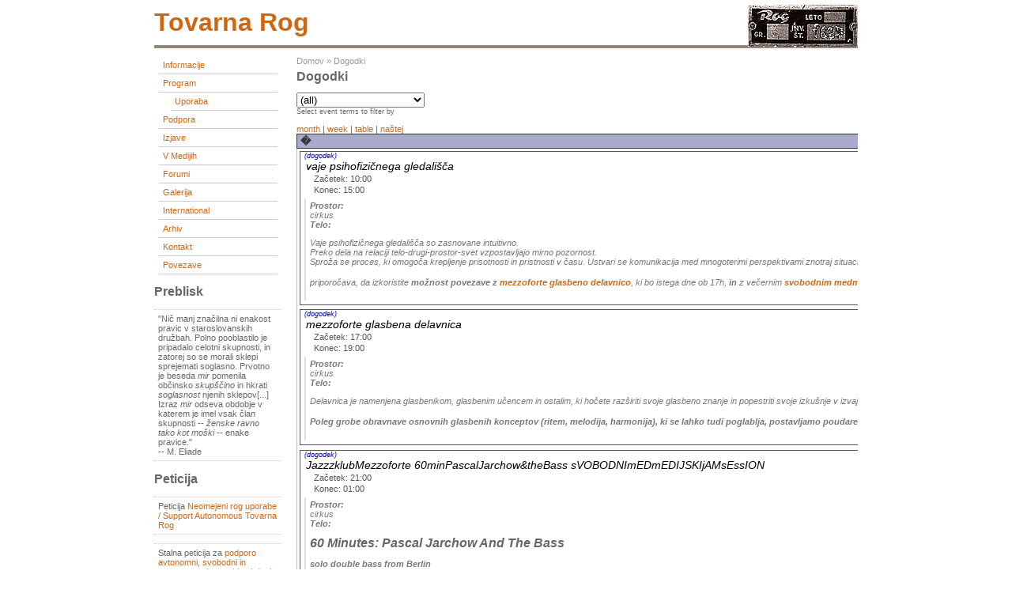

--- FILE ---
content_type: text/html; charset=utf-8
request_url: https://tovarna.org/event/2020/09/10/day/all/all
body_size: 4318
content:
<!DOCTYPE html PUBLIC "-//W3C//DTD XHTML 1.0 Transitional//EN"
        "http://www.w3.org/TR/xhtml1/DTD/xhtml1-transitional.dtd">
<html xmlns="http://www.w3.org/1999/xhtml" lang="sl" xml:lang="sl">

  <head>
    <title>Dogodki | tovarna rog</title>
    <meta http-equiv="Content-Style-Type" content="text/css" />
    <meta http-equiv="Content-Type" content="text/html; charset=utf-8" />
<base href="http://tovarna.org/" />
<style type="text/css" media="all">@import "misc/drupal.css";</style><script type="text/javascript" src="modules/event/event.js"></script><style type="text/css" media="screen">@import "modules/event/event.css";</style>
    <style type="text/css" media="all">@import "themes/burnt/style.css";</style>  </head>

<body >
<div id="container">
	<div id="header">
          <h1>
        <h1 class='site-name'><a href="./" title="Domov"><img src="themes/burnt/images/roglogo.png" align="right" style="margin-top:-15px;"/>tovarna rog</a></h1>      </h1>
        	 
      	</div>

  	  <div id="sidebar-left">
      <div class="block block-user" id="block-user-1">
 <div class="content"><div class="menu">
<ul id="navlist">
<!-- <li><a href="./">home</a></li> --><li><a href="node/30" title="Informacije o začasni spremembi namembnosti prostorov tovarne Rog">Informacije</a></li>
<li><a href="event" title="Program prostorov tovarne Rog">Program</a>
<ul id="navlist">
<li><a href="event/type/flexinode-3" title="Koordiniranje uporabe prostorov in dejavnosti">Uporaba</a></li>

</ul>
</li>
<li><a href="taxonomy/term/49" title="">Podpora</a></li>
<li><a href="taxonomy/term/1" title="Skupne izjave začasnih uporabnikov in uporabnic prostorov tovarne Rog">Izjave</a></li>
<li><a href="taxonomy/term/11" title="O prostorih tovarne Rog v medijih">V medijih</a></li>
<li><a href="forum" title="">forumi</a></li>
<li><a href="gallery" title="">Galerija</a></li>
<li><a href="node/106" title="">International</a></li>
<li><a href="node/9301" title="">Arhiv</a></li>
<li><a href="feedback" title="">Kontakt</a></li>
<li><a href="node/2674" title="">Povezave</a></li>

</ul>
</div></div>
</div>
<div class="block block-block" id="block-block-4">
 <h2 class="title">Preblisk</h2>
 <div class="content"><p>"Nič manj značilna ni enakost pravic v staroslovanskih družbah. Polno pooblastilo je pripadalo celotni skupnosti, in zatorej so se morali sklepi sprejemati soglasno. Prvotno je beseda <em >mir</em> pomenila občinsko <em >skupščino</em> in hkrati <em >soglasnost</em> njenih sklepov[...] Izraz <em >mir</em> odseva obdobje v katerem je imel vsak član skupnosti -- <em >ženske ravno tako kot moški</em> -- enake pravice."<br />
-- M. Eliade</p>
</div>
</div>
<div class="block block-block" id="block-block-6">
 <h2 class="title">Peticija</h2>
 <div class="content"><p>Peticija <a href="http://www.pravapeticija.com/neomejen_rog_uporabe__support_autonomous_tovarna_rog">Neomejeni rog uporabe / Support Autonomous Tovarna Rog</a></p>
<p>Stalna peticija za <a href="http://www.njetwork.org/Poziv-k-podpisu-podpore-avtonomni">podporo avtonomni, svobodni in samoupravni uporabi nekdanje tovarne Rog</a></p>
</div>
</div>
<div class="block block-taxonomy_block" id="block-taxonomy_block-2">
 <h2 class="title">Rog RTV</h2>
 <div class="content"><div id="taxonomy_block_1" class="flip"><h2><a href="node/11057" title="view all">Radix quadrata sexaginta quattuor</a></h2>  

PART 1: </div><div id="taxonomy_block_2" class="flop"><h2><a href="node/10037" title="view all">/// Peta Obletnica padca roga_RTV Polhograjski Dolomiti</a></h2></div><div id="taxonomy_block_3" class="flip"><h2><a href="node/11219" title="view all">8/1</a></h2>Fra Liberale Kriger Til Tradis...</div><div id="taxonomy_block_4" class="flop"><h2><a href="node/11218" title="view all">7/1</a></h2>моя планетарная ...</div><div id="taxonomy_block_5" class="flip"><h2><a href="node/11217" title="view all">6/1</a></h2>Więcej światła słonecznego...</div><div id="taxonomy_block_6" class="flop"><h2><a href="node/11216" title="view all">5/1</a></h2>ベネズエラへの攻撃は...</div><div class="more-link flop"><a href="taxonomy/term/18" title="View all.">več</a></div></div>
</div>
<div class="block block-taxonomy_block" id="block-taxonomy_block-4">
 <h2 class="title">RogZin</h2>
 <div class="content"><div id="taxonomy_block_1" class="flip"><h2><a href="node/11093" title="view all">客队</a></h2></div><div id="taxonomy_block_2" class="flop"><h2><a href="node/11057" title="view all">Radix quadrata sexaginta quattuor</a></h2></div><div class="more-link flop"><a href="taxonomy/term/33" title="View all.">več</a></div></div>
</div>
<div class="block block-block" id="block-block-5">
 <h2 class="title">Postcards</h2>
 <div class="content"><p>Pošljite nam razglednico in s tem pokažite, kako daleč sega Rogova mreža.<br />
Send us a postcard and show how far Rog net has spread.<br />
&gt;<a href="node/121">naslov/address</a></p>
</div>
</div>
<div class="block block-node" id="block-node-0">
 <h2 class="title">Syndicate</h2>
 <div class="content"><div class="xml-icon"><a href="node/feed"><img src="misc/xml.png"  alt="XML novice" title="XML novice" /></a></div></div>
</div>
          </div>
  
 	<div id="content" class="events">
    <div class="breadcrumb"><a href="">Domov</a> &raquo; <a href="event">Dogodki</a></div>                <h1 class="title">Dogodki</h1>
    <div class="tabs"></div>
    <!-- begin content --><div class="event-filter-control"><form action="/event/2020/09/10/day/all/all" method="post">
<div class="form-item">
 <select name="edit[event_term_select]" onChange="this.form.submit()" id="edit-event_term_select"><option value="all">(all)</option><option value="19">Dogodek - Delavnica</option><option value="26">Dogodek - Druženje</option><option value="24">Dogodek - Okrogla miza</option><option value="25">Dogodek - Performans</option><option value="23">Dogodek - Predavanje</option><option value="22">Dogodek - Predstavitev</option><option value="21">Dogodek - Projekcija</option><option value="27">Dogodek - Razstava</option><option value="20">Dogodek - Sestanek</option></select>
 <div class="description">Select event terms to filter by</div>
</div>

</form>
</div><a href="event/2020/09/10/month/all/all" title="Month view">month</a> | <a href="event/2020/09/10/week/all/all" title="Week view">week</a> | <a href="event/2020/09/10/table/all/all" title="Table view">table</a> | <a href="event/2020/09/10/list/all/all" title="List view">naštej</a><div class="event-calendar"><div class="day-view"><table>
 <tr><th class="prev"><span class="prev"><a href="event/2020/09/09/day/all/all/1">�</a></span></th><th class="heading" colspan="">Četrtek September 10, 2020</th><th class="next"><span class="next"><a href="event/2020/09/11/day/all/all/1">�</a></span></th> </tr>
 <tr class="dark"><td class="sep thu" id="sep10" colspan="3"><div class="event dayview">
<div class="type"><a href="event/2020/09/10/day/flexinode-2" title="limit view to events of this type">(dogodek)</a></div>
<div class="title"><a href="node/10020" title="view this event">vaje psihofizičnega gledališča</a></div>
<div class="start">Začetek: 10:00</div>
<div class="end">Konec: 15:00</div>
<div class="content"><div class="flexinode-body flexinode-2"><div class="flexinode-textfield-4"><div class="form-item">
 <label>Prostor:</label><br />
 cirkus
</div>
</div><div class="flexinode-textarea-2"><div class="form-item">
 <label>Telo:</label><br />
 <p><cite >Vaje psihofizičnega gledališča so zasnovane intuitivno.<br />
Preko dela na relaciji telo-drugi-prostor-svet vzpostavljajo mirno pozornost.<br />
Sproža se proces, ki omogoča krepljenje prisotnosti in pristnosti v času. Ustvari se komunikacija med mnogoterimi perspektivami znotraj situacij izjavljanja smislov. Lahko je performativna, vselej pa medčloveška.</cite></p>
<p>priporočava, da izkoristite <strong >možnost povezave z <a href="https://tovarna.org/node/10021">mezzoforte glasbeno delavnico</a></strong>, ki bo istega dne ob 17h, <strong >in</strong> z večernim <strong ><a href="https://tovarna.org/node/10022">svobodnim medmedijskim jam sessionom</a></strong>, ki se bo začel okrog 21h.</p>
</div>
</div></div></div>
<div class="links">
</div></div>
<div class="event dayview">
<div class="type"><a href="event/2020/09/10/day/flexinode-2" title="limit view to events of this type">(dogodek)</a></div>
<div class="title"><a href="node/10021" title="view this event">mezzoforte glasbena delavnica</a></div>
<div class="start">Začetek: 17:00</div>
<div class="end">Konec: 19:00</div>
<div class="content"><div class="flexinode-body flexinode-2"><div class="flexinode-textfield-4"><div class="form-item">
 <label>Prostor:</label><br />
 cirkus
</div>
</div><div class="flexinode-textarea-2"><div class="form-item">
 <label>Telo:</label><br />
 <p>Delavnica je namenjena glasbenikom, glasbenim učencem in ostalim, ki hočete razširiti svoje glasbeno znanje in popestriti svoje izkušnje v izvajanju glasbe. <strong >Predhodno glasbeno znanje za udeležbo na delavnici ni potrebno.</p>
<p>Poleg grobe obravnave osnovnih glasbenih konceptov (ritem, melodija, harmonija), ki se lahko tudi poglablja, postavljamo poudarek na komunikacijo med glasbeniki v skupini in na izražanje spontanih glasbenih idej posameznikov. Delavnica ni omejena na določeno glasbeno zvrst.<code > Upoštevali bomo predloge in glasbene želje udeležencev delavnice.</code> Prav tako je delavnica priložnost za srečevanje, spoznavanje novih ljudi in igranje z njimi.</strong></p>
</div>
</div></div></div>
<div class="links">
</div></div>
<div class="event dayview">
<div class="type"><a href="event/2020/09/10/day/flexinode-2" title="limit view to events of this type">(dogodek)</a></div>
<div class="title"><a href="node/10022" title="view this event">JazzzklubMezzoforte 60minPascalJarchow&amp;theBass sVOBODNImEDmEDIJSKIjAMsEssION</a></div>
<div class="start">Začetek: 21:00</div>
<div class="end">Konec: 01:00</div>
<div class="content"><div class="flexinode-body flexinode-2"><div class="flexinode-textfield-4"><div class="form-item">
 <label>Prostor:</label><br />
 cirkus
</div>
</div><div class="flexinode-textarea-2"><div class="form-item">
 <label>Telo:</label><br />
 <h1 >60 minutes: Pascal Jarchow and the bass</h1>
<p><strong >solo double bass from Berlin</strong></p>
<p><img src="http://tovarna.org/files0/active/5/Pascal Jarchow.jpg" width="500"></p>
<p><cite >A seed is sown. The first leaves appear, evolving into a big strong tree. Creation of a forest, a biotope for Millions of lives.<br />
You are able to do anything you want, you already forgot where you are until you open your eyes.</cite></p>
<p><cite >Juhu, se vidimo!</cite></p>
<p>otvoritvi sledijo<br />
<strong ><a href="http://tovarna.org/node/1612">freekaraoke</a></strong>*<br />
Raven največje jakosti zvoka je zaradi slabe zvočne izolacije omejena na <strong ><a href="https://tovarna.org/node/9818#comment-2768"><cite >mezzoforte</cite></a></strong>.<br />
______________________<br />
*dogodek je namenjen aktivnim udeležencem</p>
</div>
</div></div></div>
<div class="links">
</div></div>
</td> </tr>
</table>
</div></div>
<!-- end content -->  </div>

  
	  
	<div id="footer">
    <p>    </p>
  </div>
</div>

</body>
</html>



--- FILE ---
content_type: application/x-javascript
request_url: https://tovarna.org/modules/event/event.js
body_size: 717
content:
function popupnotes(target) {
  targetObj = getStyleObject(target);

  if(targetObj.visibility=='visible') {
    targetObj.visibility='hidden';
    targetObj.height='0px';
  }
  else {
    targetObj.visibility='visible';
    targetObj.height='auto';
  }
  return true;
}
  
function getStyleObject(objectId) {
  // checkW3C DOM, then MSIE 4, then NN 4.
  //
  if(document.getElementById && document.getElementById(objectId)) {
    return document.getElementById(objectId).style;
  }
  else if (document.all && document.all(objectId)) {  
    return document.all(objectId).style;
  } 
  else if (document.layers && document.layers[objectId]) { 
    return document.layers[objectId];
  } else {
    return false;
  }
}
